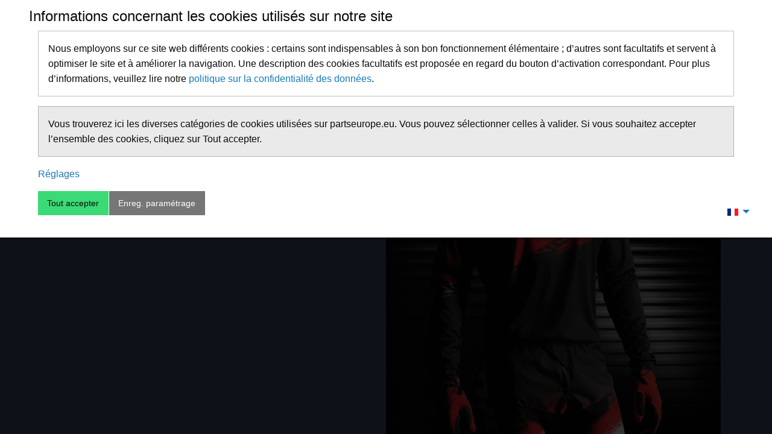

--- FILE ---
content_type: text/html; charset=UTF-8
request_url: https://pageflips.partseurope.eu/fr/catalogs/thor/2020_sector/
body_size: 6732
content:
<!DOCTYPE html>
<html lang="fr">
<head>
	<meta http-equiv="Content-Type" content="text/html; charset=utf-8">
	<meta name="viewport" content="user-scalable=yes, width=device-width, initial-scale=1, maximum-scale=4">

	<title></title>
	<base href="https://pageflips.partseurope.eu/fr/catalogs/thor/2020_sector/" />
    <link rel="stylesheet" type="text/css" href="https://pageflips.partseurope.eu/assets/css/vendor.98c177cd.css" />
    <link rel="stylesheet" type="text/css" href="https://pageflips.partseurope.eu/assets/css/bundle.e19dee44.css" />

			<!-- Google Tag Manager -->
		<script type="text/plain" cookie-consent="analytics">(function(w,d,s,l,i){w[l]=w[l]||[];w[l].push({'gtm.start': new Date().getTime(),event:'gtm.js'});var f=d.getElementsByTagName(s)[0], j=d.createElement(s),dl=l!='dataLayer'?'&l='+l:'';j.async=true;j.src= 'https://www.googletagmanager.com/gtm.js?id='+i+dl;f.parentNode.insertBefore(j,f);})(window,document,'script','dataLayer','GTM-K3RKBQV');</script>
		<!-- End Google Tag Manager -->
		<!-- FaceBook Pixel -->
		<script type="text/plain" cookie-consent="analytics">!function(f,b,e,v,n,t,s) {if(f.fbq)return;n=f.fbq=function(){n.callMethod?n.callMethod.apply(n,arguments):n.queue.push(arguments)};if(!f._fbq)f._fbq=n;n.push=n;n.loaded=!0;n.version='2.0';n.queue=[];t=b.createElement(e);t.async=!0;t.src=v;s=b.getElementsByTagName(e)[0];s.parentNode.insertBefore(t,s)}(window, document,'script','https://connect.facebook.net/en_US/fbevents.js');fbq('init', '2848744208581392');fbq('track', 'PageView');</script>
		<!-- end FaceBook Pixel -->
		</head>
<body class="pace pace-running">

<div id="cookie-preferences-panel">
    <div class="cookie-notice">
        <div class="grid-container fluid">
            <div class="grid-x grid-margin-x">
                <div class="row">
                    <div class="cell small-12">
                        <h4>Informations concernant les cookies utilisés sur notre site</h4>

                        <ul class="menu dropdown" data-dropdown-menu>
                            <li>
                                <a href="https://pageflips.partseurope.eu/fr/catalogs/thor/2020_sector/1">
                                    <img src="https://pageflips.partseurope.eu/assets/img/flags/fr.00759862.gif"/>
                                </a>
                                <ul class="menu">
                                                                            <li>
                                            <a href="https://pageflips.partseurope.eu/de/catalogs/thor/2020_sector/1">
                                                <img src="https://pageflips.partseurope.eu/assets/img/flags/de.65d2ae42.gif"/>
                                                Deutsch
                                            </a>
                                        </li>
                                                                            <li>
                                            <a href="https://pageflips.partseurope.eu/en/catalogs/thor/2020_sector/1">
                                                <img src="https://pageflips.partseurope.eu/assets/img/flags/en.616f81ca.gif"/>
                                                English
                                            </a>
                                        </li>
                                                                            <li>
                                            <a href="https://pageflips.partseurope.eu/es/catalogs/thor/2020_sector/1">
                                                <img src="https://pageflips.partseurope.eu/assets/img/flags/es.022fce62.gif"/>
                                                Español
                                            </a>
                                        </li>
                                                                            <li>
                                            <a href="https://pageflips.partseurope.eu/fr/catalogs/thor/2020_sector/1">
                                                <img src="https://pageflips.partseurope.eu/assets/img/flags/fr.00759862.gif"/>
                                                Francais
                                            </a>
                                        </li>
                                                                            <li>
                                            <a href="https://pageflips.partseurope.eu/it/catalogs/thor/2020_sector/1">
                                                <img src="https://pageflips.partseurope.eu/assets/img/flags/it.3e6ed5ab.gif"/>
                                                Italiano
                                            </a>
                                        </li>
                                                                    </ul>
                            </li>
                        </ul>

                    </div>
                </div>
            </div>
            <form name="cookie-preferences-form" method="post" action="https://pageflips.partseurope.eu/fr/catalogs/thor/2020_sector/">
                <div class="grid-x grid-margin-x">
                    <div class="cell small-12">
                        <div class="callout"><p>Nous employons sur ce site web différents cookies : certains sont indispensables à son bon fonctionnement élémentaire ; d’autres sont facultatifs et servent à optimiser le site et à améliorer la navigation. Une description des cookies facultatifs est proposée en regard du bouton d’activation correspondant. Pour plus d’informations, veuillez lire notre <a href="fr/privacy_fr" target="_blank">politique sur la confidentialité des données</a>.</p></div><div class="callout secondary"><p>Vous trouverez ici les diverses catégories de cookies utilisées sur partseurope.eu. Vous pouvez sélectionner celles à valider. Si vous souhaitez accepter l’ensemble des cookies, cliquez sur Tout accepter.</p></div>
                        <p>
                            <a data-toggle="cookie-categories">Réglages</a>
                        </p>
                    </div>
                </div>

                <div class="grid-x grid-margin-x">
                    <div class="cell small-12">
                        <input type="hidden" name="action" value="save-cookie" />
                        <div class="button-group">
                            <button type="submit" class="accept-all button success">
                                Tout accepter
                            </button>
                            <button type="submit" class="save-selection button secondary">
                                Enreg. paramétrage
                            </button>
                        </div>
                    </div>
                </div>

                <div id="cookie-categories" class="hide" data-toggler=".hide">
                    <div class="grid-x grid-margin-x">
                        <div class="cell small-12 medium-3">
                            <h4 class="clearfix">
                                <div class="switch small float-left">
                                    <input class="switch-input" type="checkbox" name="essential-cookies" checked="checked" onclick="return false;">
                                    <label class="switch-paddle radius"></label>
                                </div>
                                <span data-target="essential-cookies" data-category="1">
                                    &nbsp;Cookies indispensables
                                </span>
                            </h4>
                            <p>
                                Ces cookies sont requis pour que le site soit opérationnel.
                            </p>
                        </div>

                        <div class="cell small-12 medium-3">
                            <h4 class="clearfix">
                                <div class="switch small float-left">
                                    <input class="switch-input" id="functional-cookies" type="checkbox" name="functional-cookies">
                                    <label class="switch-paddle radius" for="functional-cookies"></label>
                                </div>
                                <span data-target="functional-cookies" data-category="2">
                                    &nbsp;Cookies de préférence
                                </span>
                            </h4>
                            <p>
                                Les cookies de préférence permettent de mémoriser les éléments de personnalisation du site, par exemple la langue favorite ou la zone géographique de l’internaute.
                            </p>
                        </div>

                        <div class="cell small-12 medium-3">
                            <h4 class="clearfix">
                                <div class="switch small float-left">
                                    <input class="switch-input" id="analytics-cookies" type="checkbox" name="analytics-cookies">
                                    <label class="switch-paddle radius" for="analytics-cookies"></label>
                                </div>
                                <span data-target="analytics-cookies" data-category="3">
                                    &nbsp;Statistiques
                                </span>
                            </h4>
                            <p>
                                Avec ces cookies, il est possible d’analyser l’usage qui est fait du site partseurope.eu dans le but de fournir du contenu amélioré et sur mesure.
                            </p>
                        </div>
                    </div>
                </div>
                <input type="hidden" name="pageflip_url" value="https://pageflips.partseurope.eu/fr/catalogs/thor/2020_sector/blaetterkatalog/lucene">
                <input type="hidden" name="pageflip" value="catalogs/thor/2020_sector">
                <input type="hidden" name="lang" value="fr">
            </form>
        </div>
    </div>
</div>
<div class="backdrop"></div>

<div class="pace pace-active">
	<div class="pace-activity"></div>
</div>

<div>
	<div data-margin-top="0">
		<div class="title-bar" data-responsive-toggle="pageflip-navigation" data-hide-for="medium">
			<button class="menu-icon" type="button" data-toggle="pageflip-navigation"></button>
			<div class="title-bar-title">Menu</div>
			<div class="title-bar-right">
				<button class="button secondary" type="button" data-open="mobile-search-form">
					<img class="ficon" src="https://pageflips.partseurope.eu/assets/img/icons/white/magnifying-glass.c4fad1a0.svg" />
				</button>
			</div>
		</div>

		<div class="top-bar" id="pageflip-navigation" data-topbar role="navigation">
			<div>
				<ul class="menu dropdown" data-dropdown-menu data-autoclose="true" data-click-open="true">
					<li class="show-for-large">
						<a id="pe-logo" href="https://www.partseurope.eu/" target="_blank">
														<svg data-name="pe-logo" xmlns="http://www.w3.org/2000/svg" viewBox="0 0 120 32">
    <path d="M119.58,12.49a7,7,0,0,0-1.35-4.58h.48V6.31c0-5.59-3.94-6.31-7.38-6.31H102.8c-3.24,0-5.3.85-6.59,2V.25H72.36V2.73C71.18,1.1,69.17.25,66.39.25H47.91V12.54L43.57.25H27.19L25.2,6C24.76,2.22,22.32.25,18.08.25H-.4V19.76h0V31.85h17.8V29.47C19.25,32,23,32,24.54,32h6c1.49,0,5.26,0,7.1-2.5v2.35H48.34v-1.5l1.4,1.5H62.91L62.08,31a12.65,12.65,0,0,0,5.58,1h5.63c3.72,0,6.25-.89,7.55-2.65v2.5H91.58V28.26h5c2.77,0,4.35-.83,5.23-1.89v5.48H119.6V12.49ZM21,18.05H11.82V14.24h6.26A8.14,8.14,0,0,0,22.75,13Zm38.44,3.74a4.41,4.41,0,0,0-1-2h1.74V17l1.55,2.15a5,5,0,0,0-2.24,2.64M71,26a1.91,1.91,0,0,1-.13.92,1,1,0,0,1-.36,0,1.05,1.05,0,0,1-.36,0A2.08,2.08,0,0,1,70,26V23.91a2.17,2.17,0,0,1,.13-.92,1.67,1.67,0,0,1,.36,0,1.51,1.51,0,0,1,.36,0,2,2,0,0,1,.13.92Zm7.2-7.36A11.53,11.53,0,0,0,75.32,18l-2.69-3.71-1.15-1.58a6.54,6.54,0,0,0,2.1-4.91h4.59Zm17.46-.57H90.4V7.78h3.74a6.7,6.7,0,0,0,1.57,4.48H94.3v1.59a6.24,6.24,0,0,0,1.33,4.2" transform="translate(0.4)" style="fill:#fff"></path>
    <path d="M118.65,17.22a1,1,0,0,0-.72-.29,1.06,1.06,0,0,0-.86.43.95.95,0,0,0,0,1.19,1.06,1.06,0,0,0,.86.43,1,1,0,0,0,.72-.29A1,1,0,0,0,119,18a1,1,0,0,0-.33-.74m-.72,1.58a.86.86,0,0,1-.86-.76.25.25,0,0,1,0-.08.19.19,0,0,1,0-.08.86.86,0,0,1,1.58-.37.77.77,0,0,1,.14.45.77.77,0,0,1-.14.44.85.85,0,0,1-.72.4" transform="translate(0.4)" style="fill:#0d2b88"></path>
    <path d="M118.28,18c.09,0,.13-.15.13-.25s-.14-.3-.41-.3h-.5v1h.2v-.42H118s.23.37.25.42h.21c0-.06-.27-.46-.27-.46Zm-.34-.08h-.24v-.31H118c.17,0,.26,0,.26.15s-.09.16-.28.16" transform="translate(0.4)" style="fill:#0d2b88"></path>
    <path d="M10.21,18.17h-9V1.85H18.08c3.75,0,5.59,1.68,5.59,5.4s-1.84,5.39-5.59,5.39H10.21Zm1.93-8.65c1.84,0,2.73-.77,2.73-2.27S14,5,12.14,5H10.21V9.52Z" transform="translate(0.4)" style="fill:#0d2b88"></path>
    <path d="M39.41,18.17,38.62,16H32l-.79,2.21H22.66L28.33,1.85h14.1l5.76,16.32Zm-2.07-5.78-2-5.89-2.05,5.89Z" transform="translate(0.4)" style="fill:#0d2b88"></path>
    <path d="M73.47,18.17H63l-4-5.53h-.43v5.53h-9V1.85H66.39c3.75,0,5.59,1.68,5.59,5.4,0,2.63-.93,4.27-2.82,5,0,0,4.31,5.93,4.31,5.93m-13-8.65c1.84,0,2.73-.77,2.73-2.27S62.29,5,60.45,5H58.52V9.52Z" transform="translate(0.4)" style="fill:#0d2b88"></path>
    <polygon points="95.01 1.85 95.01 6.18 89.19 6.18 89.19 18.17 80.19 18.17 80.19 6.18 74.37 6.18 74.37 1.85 95.01 1.85" style="fill:#0d2b88"></polygon>
    <path d="M108.18,6.31c0-1.32-.45-1.72-1.65-1.72s-1.8.43-1.8,1.34.62,1.42,2.11,1.42h5.34c4.12,0,5.8,1.36,5.8,5.14,0,4.08-2,5.91-6.75,5.91H100.75c-3.25,0-4.84-1.47-4.84-4.55h9.27c0,1,.62,1.6,1.95,1.6s1.94-.6,1.94-1.53-.84-1.38-2.11-1.38h-5.55c-4,0-5.67-1.34-5.67-5.23s2.4-5.71,7.06-5.71h8.53c4.31,0,5.78,1.27,5.78,4.71Z" transform="translate(0.4)" style="fill:#0d2b88"></path>
    <polygon points="16.22 22.42 9.14 22.42 9.14 23.9 16.22 23.9 16.22 25.97 9.16 25.97 9.16 27.37 16.22 27.37 16.22 30.25 1.62 30.25 1.62 19.65 16.22 19.65 16.22 22.42" style="fill:#fa142f"></polygon>
    <path d="M25.55,26.36c0,1.64.69,2.18,2,2.18s2-.54,2-2.19v-6.7H37v6.28c0,3.22-2.09,4.47-6.52,4.47h-6c-4.43,0-6.53-1.25-6.53-4.47V19.65h7.54Z" transform="translate(0.4)" style="fill:#fa142f"></path>
    <path d="M59.24,30.25h-8.8L47.1,26.66h-.36v3.59H39.21V19.65h14.1c3.14,0,4.68,1.09,4.68,3.5a3,3,0,0,1-2.36,3.25l3.61,3.85M48.35,24.63c1.54,0,2.28-.5,2.28-1.48s-.74-1.46-2.28-1.46H46.74v2.94Z" transform="translate(0.4)" style="fill:#fa142f"></path>
    <path d="M60.68,25.84V24.05c0-3.17,2.29-4.57,7-4.57h5.63c4.69,0,7,1.4,7,4.57v1.79c0,3.18-2.29,4.56-7,4.56H67.66c-4.69,0-7-1.38-7-4.56m11.9-1.93c0-1.68-.56-2.55-2.1-2.55s-2.09.87-2.09,2.55V26c0,1.69.55,2.56,2.09,2.56s2.1-.87,2.1-2.56Z" transform="translate(0.4)" style="fill:#fa142f"></path>
    <path d="M90,30.25H82.45V19.65H96.56c3.13,0,4.67,1.09,4.67,3.5s-1.54,3.51-4.67,3.51H90Zm1.61-5.62c1.54,0,2.28-.5,2.28-1.48s-.74-1.46-2.28-1.46H90v2.94Z" transform="translate(0.4)" style="fill:#fa142f"></path>
    <polygon points="118.39 22.42 111.31 22.42 111.31 23.9 118.39 23.9 118.39 25.97 111.33 25.97 111.33 27.37 118.39 27.37 118.39 30.25 103.8 30.25 103.8 19.65 118.39 19.65 118.39 22.42" style="fill:#fa142f"></polygon>
</svg>

						</a>
					</li>

					<li>
						<button class="button" data-toggle="page-overview">
							<img class="ficon" src="https://pageflips.partseurope.eu/assets/img/icons/white/thumbnails.1ad4f34e.svg" />
							<span class="show-for-large">Teneur</span>
						</button>
					</li>
										<li class="is-dropdown-submenu-parent">
						<a href="#">
							<img class="ficon" src="https://pageflips.partseurope.eu/assets/img/icons/blue/list-number.4f8ddb9b.svg" />
							<span class="show-for-large">Pages</span>
						</a>
						<ul id="toc" class="menu vertical">
													</ul>
					</li>
					
										<li class="is-dropdown-submenu-parent show-for-medium show-for-landscape">
						<a href="#">
							<img class="ficon" src="https://pageflips.partseurope.eu/assets/img/icons/blue/page-pdf.0bd4b147.svg" />
							<span class="show-for-large">Sauvegarder</span>
						</a>
						<ul class="menu vertical">
														<li>
								<a href="https://pageflips.partseurope.eu/data/catalogs/thor/2020_sector/blaetterkatalog/pdf/save/bk_" data-action="save-left" target="_blank">
									Page gauche
								</a>
							</li>
							<li>
								<a href="https://pageflips.partseurope.eu/data/catalogs/thor/2020_sector/blaetterkatalog/pdf/save/bk_" data-action="save-right" target="_blank">
									Page droite
								</a>
							</li>
																					<li>
								<a href="https://pageflips.partseurope.eu/data/catalogs/thor/2020_sector/blaetterkatalog/pdf/complete.pdf" target="_blank">
									Fichier PDF complet
								</a>
							</li>
													</ul>
					</li>
					<li class="is-dropdown-submenu-parent show-for-small show-for-portrait">
						<a href="#">
							<img class="ficon" src="https://pageflips.partseurope.eu/assets/img/icons/blue/download.e91c10a6.svg" />
							<span class="show-for-large">Sauvegarder</span>
						</a>
						<ul class="menu vertical">
														<li>
								<a href="https://pageflips.partseurope.eu/data/catalogs/thor/2020_sector/blaetterkatalog/pdf/save/bk_" data-action="save-single" target="_blank">
									Télécharger cette page
								</a>
							</li>
																					<li>
								<a href="https://pageflips.partseurope.eu/data/catalogs/thor/2020_sector/blaetterkatalog/pdf/complete.pdf" target="_blank">
									Fichier PDF complet
								</a>
							</li>
													</ul>
					</li>
										<li class="show-for-medium">
						<div class="input-group">
							<span class="input-group-field">
								<a href="#" data-action="zoomout">
									<img class="ficon" src="https://pageflips.partseurope.eu/assets/img/icons/blue/minus.47ddd146.svg" />
								</a>
							</span>
							<input class="show-for-large" type="range" name="zoom_factor" min="1" max="5" value="1" step="1">
							<span class="input-group-field">
								<a href="#" data-action="zoomin">
									<img class="ficon" src="https://pageflips.partseurope.eu/assets/img/icons/blue/plus.daf05dde.svg" />
								</a>
							</span>
						</div>
					</li>

					<li class="show-for-medium">
						<a href="#" data-page="1">
							<img class="ficon" src="https://pageflips.partseurope.eu/assets/img/icons/blue/previous.785fbcc2.svg" />
						</a>
					</li>
					<li class="show-for-medium">
						<a href="#" data-page="previous">
							<img class="ficon" src="https://pageflips.partseurope.eu/assets/img/icons/blue/rewind.aaadfa6e.svg" />
						</a>
					</li>
					<li>
						<input name="pagenr" value="1" type="text" class="text-center">
					</li>
					<li class="show-for-medium">
						<a href="#" data-page="next">
							<img class="ficon" src="https://pageflips.partseurope.eu/assets/img/icons/blue/fast-forward.e67e462b.svg" />
						</a>
					</li>
					<li class="show-for-medium">
						<a href="#" data-page="24">
							<img class="ficon" src="https://pageflips.partseurope.eu/assets/img/icons/blue/next.bd2c5dfc.svg" />
						</a>
					</li>

					<li class="has-form show-for-medium">
						<form name="pageflip_search" method="post" action="https://pageflips.partseurope.eu/fr/search/catalogs/thor/2020_sector">
							<div class="input-group">
								<input class="input-group-field" name="search_term" value="" type="text" placeholder="Recherche">
								<div class="input-group-button">
									<button class="button postfix" type="submit">
										<img class="ficon" src="https://pageflips.partseurope.eu/assets/img/icons/white/magnifying-glass.c4fad1a0.svg" />
									</button>
								</div>
							</div>
							<input type="hidden" name="pageflip_url" value="https://pageflips.partseurope.eu/fr/catalogs/thor/2020_sector/blaetterkatalog/lucene">
							<input type="hidden" name="pageflip_path" value="catalogs/thor/2020_sector">
							<input type="hidden" name="lang" value="fr">
						</form>
					</li>
				</ul>
			</div>

			<div>
				<ul class="dropdown menu" data-dropdown-menu>
					<li id="languages">
						<a href="#" onclick="return false;">
							<img src="https://pageflips.partseurope.eu/assets/img/flags/fr.00759862.gif">
						</a>
						<ul class="no-bullet">
																					<li>
								<a href="https://pageflips.partseurope.eu/de/catalogs/thor/2020_sector/1">
									<img src="https://pageflips.partseurope.eu/assets/img/flags/de.65d2ae42.gif"/>
									Deutsch
								</a>
							</li>
																												<li>
								<a href="https://pageflips.partseurope.eu/en/catalogs/thor/2020_sector/1">
									<img src="https://pageflips.partseurope.eu/assets/img/flags/en.616f81ca.gif"/>
									English
								</a>
							</li>
																												<li>
								<a href="https://pageflips.partseurope.eu/es/catalogs/thor/2020_sector/1">
									<img src="https://pageflips.partseurope.eu/assets/img/flags/es.022fce62.gif"/>
									Español
								</a>
							</li>
																																										<li>
								<a href="https://pageflips.partseurope.eu/it/catalogs/thor/2020_sector/1">
									<img src="https://pageflips.partseurope.eu/assets/img/flags/it.3e6ed5ab.gif"/>
									Italiano
								</a>
							</li>
																				</ul>
					</li>
					<li>
						<a href="#cookie-consent-settings" id="cookie-consent-settings" onclick="return false;">
							<img class="ficon" src="https://pageflips.partseurope.eu/assets/img/icons/blue/widget.1194d858.svg" >
						</a>
					</li>
				</ul>

			</div>
		</div>
	</div>
</div>

<div class="off-canvas-wrapper">

	<div id="page-overview" class="off-canvas position-left" data-off-canvas>
		<div style="position: relative;">
			<div class="grid-x">
				<div class="cell small-12 medium-6">
					<a class="placeholder" href="#">
					<img src="[data-uri]" data-src="https://pageflips.partseurope.eu/data/catalogs/thor/2020_sector/blaetterkatalog/thumbnails/bk_1.jpg">
					</a>
				</div>
									<div class="cell small-6">
						<a href="#" class="thumbnail text-center current" data-page="1">
							<img class="lazyload" src="[data-uri]" data-src="https://pageflips.partseurope.eu/data/catalogs/thor/2020_sector/blaetterkatalog/thumbnails/bk_1.jpg">
							<page>1</page>
						</a>
					</div>
									<div class="cell small-6">
						<a href="#" class="thumbnail text-center" data-page="2">
							<img class="lazyload" src="[data-uri]" data-src="https://pageflips.partseurope.eu/data/catalogs/thor/2020_sector/blaetterkatalog/thumbnails/bk_2.jpg">
							<page>2</page>
						</a>
					</div>
									<div class="cell small-6">
						<a href="#" class="thumbnail text-center" data-page="3">
							<img class="lazyload" src="[data-uri]" data-src="https://pageflips.partseurope.eu/data/catalogs/thor/2020_sector/blaetterkatalog/thumbnails/bk_3.jpg">
							<page>3</page>
						</a>
					</div>
									<div class="cell small-6">
						<a href="#" class="thumbnail text-center" data-page="4">
							<img class="lazyload" src="[data-uri]" data-src="https://pageflips.partseurope.eu/data/catalogs/thor/2020_sector/blaetterkatalog/thumbnails/bk_4.jpg">
							<page>4</page>
						</a>
					</div>
									<div class="cell small-6">
						<a href="#" class="thumbnail text-center" data-page="5">
							<img class="lazyload" src="[data-uri]" data-src="https://pageflips.partseurope.eu/data/catalogs/thor/2020_sector/blaetterkatalog/thumbnails/bk_5.jpg">
							<page>5</page>
						</a>
					</div>
									<div class="cell small-6">
						<a href="#" class="thumbnail text-center" data-page="6">
							<img class="lazyload" src="[data-uri]" data-src="https://pageflips.partseurope.eu/data/catalogs/thor/2020_sector/blaetterkatalog/thumbnails/bk_6.jpg">
							<page>6</page>
						</a>
					</div>
									<div class="cell small-6">
						<a href="#" class="thumbnail text-center" data-page="7">
							<img class="lazyload" src="[data-uri]" data-src="https://pageflips.partseurope.eu/data/catalogs/thor/2020_sector/blaetterkatalog/thumbnails/bk_7.jpg">
							<page>7</page>
						</a>
					</div>
									<div class="cell small-6">
						<a href="#" class="thumbnail text-center" data-page="8">
							<img class="lazyload" src="[data-uri]" data-src="https://pageflips.partseurope.eu/data/catalogs/thor/2020_sector/blaetterkatalog/thumbnails/bk_8.jpg">
							<page>8</page>
						</a>
					</div>
									<div class="cell small-6">
						<a href="#" class="thumbnail text-center" data-page="9">
							<img class="lazyload" src="[data-uri]" data-src="https://pageflips.partseurope.eu/data/catalogs/thor/2020_sector/blaetterkatalog/thumbnails/bk_9.jpg">
							<page>9</page>
						</a>
					</div>
									<div class="cell small-6">
						<a href="#" class="thumbnail text-center" data-page="10">
							<img class="lazyload" src="[data-uri]" data-src="https://pageflips.partseurope.eu/data/catalogs/thor/2020_sector/blaetterkatalog/thumbnails/bk_10.jpg">
							<page>10</page>
						</a>
					</div>
									<div class="cell small-6">
						<a href="#" class="thumbnail text-center" data-page="11">
							<img class="lazyload" src="[data-uri]" data-src="https://pageflips.partseurope.eu/data/catalogs/thor/2020_sector/blaetterkatalog/thumbnails/bk_11.jpg">
							<page>11</page>
						</a>
					</div>
									<div class="cell small-6">
						<a href="#" class="thumbnail text-center" data-page="12">
							<img class="lazyload" src="[data-uri]" data-src="https://pageflips.partseurope.eu/data/catalogs/thor/2020_sector/blaetterkatalog/thumbnails/bk_12.jpg">
							<page>12</page>
						</a>
					</div>
									<div class="cell small-6">
						<a href="#" class="thumbnail text-center" data-page="13">
							<img class="lazyload" src="[data-uri]" data-src="https://pageflips.partseurope.eu/data/catalogs/thor/2020_sector/blaetterkatalog/thumbnails/bk_13.jpg">
							<page>13</page>
						</a>
					</div>
									<div class="cell small-6">
						<a href="#" class="thumbnail text-center" data-page="14">
							<img class="lazyload" src="[data-uri]" data-src="https://pageflips.partseurope.eu/data/catalogs/thor/2020_sector/blaetterkatalog/thumbnails/bk_14.jpg">
							<page>14</page>
						</a>
					</div>
									<div class="cell small-6">
						<a href="#" class="thumbnail text-center" data-page="15">
							<img class="lazyload" src="[data-uri]" data-src="https://pageflips.partseurope.eu/data/catalogs/thor/2020_sector/blaetterkatalog/thumbnails/bk_15.jpg">
							<page>15</page>
						</a>
					</div>
									<div class="cell small-6">
						<a href="#" class="thumbnail text-center" data-page="16">
							<img class="lazyload" src="[data-uri]" data-src="https://pageflips.partseurope.eu/data/catalogs/thor/2020_sector/blaetterkatalog/thumbnails/bk_16.jpg">
							<page>16</page>
						</a>
					</div>
									<div class="cell small-6">
						<a href="#" class="thumbnail text-center" data-page="17">
							<img class="lazyload" src="[data-uri]" data-src="https://pageflips.partseurope.eu/data/catalogs/thor/2020_sector/blaetterkatalog/thumbnails/bk_17.jpg">
							<page>17</page>
						</a>
					</div>
									<div class="cell small-6">
						<a href="#" class="thumbnail text-center" data-page="18">
							<img class="lazyload" src="[data-uri]" data-src="https://pageflips.partseurope.eu/data/catalogs/thor/2020_sector/blaetterkatalog/thumbnails/bk_18.jpg">
							<page>18</page>
						</a>
					</div>
									<div class="cell small-6">
						<a href="#" class="thumbnail text-center" data-page="19">
							<img class="lazyload" src="[data-uri]" data-src="https://pageflips.partseurope.eu/data/catalogs/thor/2020_sector/blaetterkatalog/thumbnails/bk_19.jpg">
							<page>19</page>
						</a>
					</div>
									<div class="cell small-6">
						<a href="#" class="thumbnail text-center" data-page="20">
							<img class="lazyload" src="[data-uri]" data-src="https://pageflips.partseurope.eu/data/catalogs/thor/2020_sector/blaetterkatalog/thumbnails/bk_20.jpg">
							<page>20</page>
						</a>
					</div>
									<div class="cell small-6">
						<a href="#" class="thumbnail text-center" data-page="21">
							<img class="lazyload" src="[data-uri]" data-src="https://pageflips.partseurope.eu/data/catalogs/thor/2020_sector/blaetterkatalog/thumbnails/bk_21.jpg">
							<page>21</page>
						</a>
					</div>
									<div class="cell small-6">
						<a href="#" class="thumbnail text-center" data-page="22">
							<img class="lazyload" src="[data-uri]" data-src="https://pageflips.partseurope.eu/data/catalogs/thor/2020_sector/blaetterkatalog/thumbnails/bk_22.jpg">
							<page>22</page>
						</a>
					</div>
									<div class="cell small-6">
						<a href="#" class="thumbnail text-center" data-page="23">
							<img class="lazyload" src="[data-uri]" data-src="https://pageflips.partseurope.eu/data/catalogs/thor/2020_sector/blaetterkatalog/thumbnails/bk_23.jpg">
							<page>23</page>
						</a>
					</div>
									<div class="cell small-6">
						<a href="#" class="thumbnail text-center" data-page="24">
							<img class="lazyload" src="[data-uri]" data-src="https://pageflips.partseurope.eu/data/catalogs/thor/2020_sector/blaetterkatalog/thumbnails/bk_24.jpg">
							<page>24</page>
						</a>
					</div>
							</div>
		</div>
	</div>

	<div id="main-content" class="off-canvas-content" data-off-canvas-content>
		<div id="magazine-container">
			<div id="zoom-viewport">
				<div id="magazine" data-pageflip-height="" data-pageflip-width="">
											<div
							class="page page-full p1"
							data-src="https://pageflips.partseurope.eu/data/catalogs/thor/2020_sector/blaetterkatalog/large/bk_1.jpg" data-src-small="https://pageflips.partseurope.eu/data/catalogs/thor/2020_sector/blaetterkatalog/thumbnails/bk_1.jpg"
						>
						</div>
											<div
							class="page page-full p2"
							data-src="https://pageflips.partseurope.eu/data/catalogs/thor/2020_sector/blaetterkatalog/large/bk_2.jpg" data-src-small="https://pageflips.partseurope.eu/data/catalogs/thor/2020_sector/blaetterkatalog/thumbnails/bk_2.jpg"
						>
						</div>
											<div
							class="page page-full p3"
							data-src="https://pageflips.partseurope.eu/data/catalogs/thor/2020_sector/blaetterkatalog/large/bk_3.jpg" data-src-small="https://pageflips.partseurope.eu/data/catalogs/thor/2020_sector/blaetterkatalog/thumbnails/bk_3.jpg"
						>
						</div>
											<div
							class="page page-full p4"
							data-src="https://pageflips.partseurope.eu/data/catalogs/thor/2020_sector/blaetterkatalog/large/bk_4.jpg" data-src-small="https://pageflips.partseurope.eu/data/catalogs/thor/2020_sector/blaetterkatalog/thumbnails/bk_4.jpg"
						>
						</div>
											<div
							class="page page-full p5"
							data-src="https://pageflips.partseurope.eu/data/catalogs/thor/2020_sector/blaetterkatalog/large/bk_5.jpg" data-src-small="https://pageflips.partseurope.eu/data/catalogs/thor/2020_sector/blaetterkatalog/thumbnails/bk_5.jpg"
						>
						</div>
											<div
							class="page page-full p6"
							data-src="https://pageflips.partseurope.eu/data/catalogs/thor/2020_sector/blaetterkatalog/large/bk_6.jpg" data-src-small="https://pageflips.partseurope.eu/data/catalogs/thor/2020_sector/blaetterkatalog/thumbnails/bk_6.jpg"
						>
						</div>
											<div
							class="page page-full p7"
							data-src="https://pageflips.partseurope.eu/data/catalogs/thor/2020_sector/blaetterkatalog/large/bk_7.jpg" data-src-small="https://pageflips.partseurope.eu/data/catalogs/thor/2020_sector/blaetterkatalog/thumbnails/bk_7.jpg"
						>
						</div>
											<div
							class="page page-full p8"
							data-src="https://pageflips.partseurope.eu/data/catalogs/thor/2020_sector/blaetterkatalog/large/bk_8.jpg" data-src-small="https://pageflips.partseurope.eu/data/catalogs/thor/2020_sector/blaetterkatalog/thumbnails/bk_8.jpg"
						>
						</div>
											<div
							class="page page-full p9"
							data-src="https://pageflips.partseurope.eu/data/catalogs/thor/2020_sector/blaetterkatalog/large/bk_9.jpg" data-src-small="https://pageflips.partseurope.eu/data/catalogs/thor/2020_sector/blaetterkatalog/thumbnails/bk_9.jpg"
						>
						</div>
											<div
							class="page page-full p10"
							data-src="https://pageflips.partseurope.eu/data/catalogs/thor/2020_sector/blaetterkatalog/large/bk_10.jpg" data-src-small="https://pageflips.partseurope.eu/data/catalogs/thor/2020_sector/blaetterkatalog/thumbnails/bk_10.jpg"
						>
						</div>
											<div
							class="page page-full p11"
							data-src="https://pageflips.partseurope.eu/data/catalogs/thor/2020_sector/blaetterkatalog/large/bk_11.jpg" data-src-small="https://pageflips.partseurope.eu/data/catalogs/thor/2020_sector/blaetterkatalog/thumbnails/bk_11.jpg"
						>
						</div>
											<div
							class="page page-full p12"
							data-src="https://pageflips.partseurope.eu/data/catalogs/thor/2020_sector/blaetterkatalog/large/bk_12.jpg" data-src-small="https://pageflips.partseurope.eu/data/catalogs/thor/2020_sector/blaetterkatalog/thumbnails/bk_12.jpg"
						>
						</div>
											<div
							class="page page-full p13"
							data-src="https://pageflips.partseurope.eu/data/catalogs/thor/2020_sector/blaetterkatalog/large/bk_13.jpg" data-src-small="https://pageflips.partseurope.eu/data/catalogs/thor/2020_sector/blaetterkatalog/thumbnails/bk_13.jpg"
						>
						</div>
											<div
							class="page page-full p14"
							data-src="https://pageflips.partseurope.eu/data/catalogs/thor/2020_sector/blaetterkatalog/large/bk_14.jpg" data-src-small="https://pageflips.partseurope.eu/data/catalogs/thor/2020_sector/blaetterkatalog/thumbnails/bk_14.jpg"
						>
						</div>
											<div
							class="page page-full p15"
							data-src="https://pageflips.partseurope.eu/data/catalogs/thor/2020_sector/blaetterkatalog/large/bk_15.jpg" data-src-small="https://pageflips.partseurope.eu/data/catalogs/thor/2020_sector/blaetterkatalog/thumbnails/bk_15.jpg"
						>
						</div>
											<div
							class="page page-full p16"
							data-src="https://pageflips.partseurope.eu/data/catalogs/thor/2020_sector/blaetterkatalog/large/bk_16.jpg" data-src-small="https://pageflips.partseurope.eu/data/catalogs/thor/2020_sector/blaetterkatalog/thumbnails/bk_16.jpg"
						>
						</div>
											<div
							class="page page-full p17"
							data-src="https://pageflips.partseurope.eu/data/catalogs/thor/2020_sector/blaetterkatalog/large/bk_17.jpg" data-src-small="https://pageflips.partseurope.eu/data/catalogs/thor/2020_sector/blaetterkatalog/thumbnails/bk_17.jpg"
						>
						</div>
											<div
							class="page page-full p18"
							data-src="https://pageflips.partseurope.eu/data/catalogs/thor/2020_sector/blaetterkatalog/large/bk_18.jpg" data-src-small="https://pageflips.partseurope.eu/data/catalogs/thor/2020_sector/blaetterkatalog/thumbnails/bk_18.jpg"
						>
						</div>
											<div
							class="page page-full p19"
							data-src="https://pageflips.partseurope.eu/data/catalogs/thor/2020_sector/blaetterkatalog/large/bk_19.jpg" data-src-small="https://pageflips.partseurope.eu/data/catalogs/thor/2020_sector/blaetterkatalog/thumbnails/bk_19.jpg"
						>
						</div>
											<div
							class="page page-full p20"
							data-src="https://pageflips.partseurope.eu/data/catalogs/thor/2020_sector/blaetterkatalog/large/bk_20.jpg" data-src-small="https://pageflips.partseurope.eu/data/catalogs/thor/2020_sector/blaetterkatalog/thumbnails/bk_20.jpg"
						>
						</div>
											<div
							class="page page-full p21"
							data-src="https://pageflips.partseurope.eu/data/catalogs/thor/2020_sector/blaetterkatalog/large/bk_21.jpg" data-src-small="https://pageflips.partseurope.eu/data/catalogs/thor/2020_sector/blaetterkatalog/thumbnails/bk_21.jpg"
						>
						</div>
											<div
							class="page page-full p22"
							data-src="https://pageflips.partseurope.eu/data/catalogs/thor/2020_sector/blaetterkatalog/large/bk_22.jpg" data-src-small="https://pageflips.partseurope.eu/data/catalogs/thor/2020_sector/blaetterkatalog/thumbnails/bk_22.jpg"
						>
						</div>
											<div
							class="page page-full p23"
							data-src="https://pageflips.partseurope.eu/data/catalogs/thor/2020_sector/blaetterkatalog/large/bk_23.jpg" data-src-small="https://pageflips.partseurope.eu/data/catalogs/thor/2020_sector/blaetterkatalog/thumbnails/bk_23.jpg"
						>
						</div>
											<div
							class="page page-full p24"
							data-src="https://pageflips.partseurope.eu/data/catalogs/thor/2020_sector/blaetterkatalog/large/bk_24.jpg" data-src-small="https://pageflips.partseurope.eu/data/catalogs/thor/2020_sector/blaetterkatalog/thumbnails/bk_24.jpg"
						>
						</div>
									</div>
			</div>
		</div>
	</div>
</div>
<div id="search-results"></div>

<div class="reveal" id="mobile-search-form" data-reveal>
	<div class="form-wrapper">
		<form name="pageflip_search" method="post" action="https://pageflips.partseurope.eu/fr/search/catalogs/thor/2020_sector">
			<div class="input-group">
				<input class="input-group-field" name="search_term" value="" type="text" placeholder="Recherche">
				<div class="input-group-button">
					<button class="button postfix" type="submit">
						<img class="ficon" src="https://pageflips.partseurope.eu/assets/img/icons/white/magnifying-glass.c4fad1a0.svg" />
					</button>
				</div>
			</div>
			<input type="hidden" name="pageflip_url" value="https://pageflips.partseurope.eu/fr/catalogs/thor/2020_sector/blaetterkatalog/lucene">
			<input type="hidden" name="pageflip_path" value="catalogs/thor/2020_sector">
			<input type="hidden" name="lang" value="fr">
		</form>
	</div>
	<button class="close-button" data-close="" aria-label="Close reveal" type="button">
		<span aria-hidden="true">&times;</span>
	</button>
</div>

<script src="https://pageflips.partseurope.eu/assets/js/vendor.9805bfc7.js"></script>
<script>
	window.desktop_settings = {
		acceleration: true,
		autoCenter: false,
		display: 'double',
		duration: 650,
		elevation: 125,
		page: 1,
		pages: 24,
		width: 2400,
		height: 1450
	};

	window.mobile_settings = {
		acceleration : true,
		display : 'single',
		autoCenter : false,
		duration: 500,
		elevation: 150,
		page: 1,
		pages: 24,
		width : 450,
		height : 544
	}

	window.mapping_url = "https://pageflips.partseurope.eu/fr/mapping/catalogs/thor/2020_sector/";
	window.live_site = "https://pageflips.partseurope.eu/";
	window.asset_base = "https://pageflips.partseurope.eu/data/catalogs/thor/2020_sector/blaetterkatalog/";
	window.cookie_domain = ".partseurope.eu";
	window.shop_url = "https://www.partseurope.eu/";

	jQuery(document).foundation();
</script>
<script src="https://pageflips.partseurope.eu/assets/js/bundle.b7f72eb7.js"></script>
</body>
</html>


--- FILE ---
content_type: image/svg+xml
request_url: https://pageflips.partseurope.eu/assets/img/icons/white/thumbnails.1ad4f34e.svg
body_size: 1478
content:
<svg xmlns="http://www.w3.org/2000/svg" width="100" height="100" viewBox="0 0 100 100"><path style="fill:#ffffff" d="M30.278 17.553H19.822a2.27 2.27 0 00-2.269 2.269v10.454a2.27 2.27 0 002.269 2.269h10.455a2.27 2.27 0 002.269-2.269V19.823a2.269 2.269 0 00-2.268-2.27zM55.227 17.553H44.772a2.27 2.27 0 00-2.269 2.269v10.454a2.27 2.27 0 002.269 2.269h10.455a2.27 2.27 0 002.269-2.269V19.823a2.269 2.269 0 00-2.269-2.27zM82.446 19.822a2.27 2.27 0 00-2.269-2.269H69.721a2.27 2.27 0 00-2.269 2.269V30.277a2.27 2.27 0 002.269 2.27h10.455a2.27 2.27 0 002.269-2.269V19.822h.001zM30.278 42.506H19.822a2.27 2.27 0 00-2.269 2.269V55.23a2.27 2.27 0 002.269 2.269h10.455a2.27 2.27 0 002.269-2.269V44.776a2.269 2.269 0 00-2.268-2.27zM55.227 42.506H44.772a2.27 2.27 0 00-2.269 2.269V55.23a2.27 2.27 0 002.269 2.269h10.455a2.27 2.27 0 002.269-2.269V44.776a2.269 2.269 0 00-2.269-2.27zM80.177 42.506H69.721a2.27 2.27 0 00-2.269 2.269V55.23a2.27 2.27 0 002.269 2.27h10.455a2.27 2.27 0 002.269-2.269V44.776a2.269 2.269 0 00-2.268-2.27zM30.278 67.454H19.822a2.27 2.27 0 00-2.269 2.269v10.454a2.27 2.27 0 002.269 2.269h10.455a2.27 2.27 0 002.269-2.269V69.723a2.268 2.268 0 00-2.268-2.269zM55.227 67.454H44.772a2.27 2.27 0 00-2.269 2.269v10.454a2.27 2.27 0 002.269 2.269h10.455a2.27 2.27 0 002.269-2.269V69.723a2.269 2.269 0 00-2.269-2.269zM80.177 67.454H69.721a2.27 2.27 0 00-2.269 2.269V80.177a2.27 2.27 0 002.269 2.27h10.455a2.27 2.27 0 002.269-2.269V69.723a2.268 2.268 0 00-2.268-2.269z"/></svg>


--- FILE ---
content_type: image/svg+xml
request_url: https://pageflips.partseurope.eu/assets/img/icons/blue/minus.47ddd146.svg
body_size: 286
content:
<svg xmlns="http://www.w3.org/2000/svg" width="100" height="100" viewBox="0 0 100 100"><path style="fill:#0b70cd" d="M88.447 38.528H11.554a2.024 2.024 0 00-2.024 2.024v18.896c0 1.118.907 2.024 2.024 2.024h76.892a2.024 2.024 0 002.023-2.024V40.552a2.023 2.023 0 00-2.022-2.024z"/></svg>
